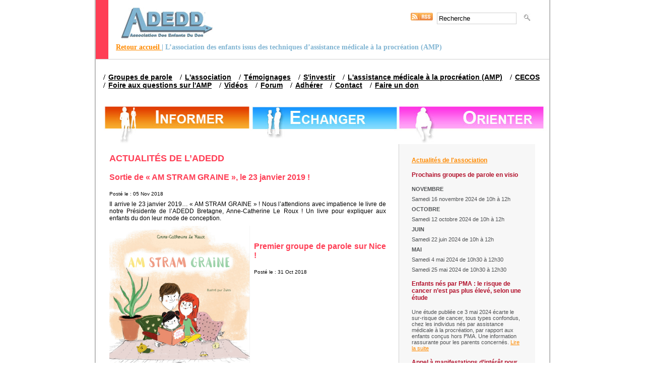

--- FILE ---
content_type: text/html; charset=UTF-8
request_url: http://www.adedd.fr/actualites/actualites-de-ladedd/page/2/
body_size: 10758
content:
<!DOCTYPE html PUBLIC "-//W3C//DTD XHTML 1.0 Transitional//EN" "http://www.w3.org/TR/xhtml1/DTD/xhtml1-transitional.dtd">
<html xmlns="http://www.w3.org/1999/xhtml" lang="fr-FR">

<head profile="http://gmpg.org/xfn/11">
<meta http-equiv="Content-Type" content="text/html; charset=UTF-8" />

<title>Actualités de l&rsquo;adedd | Association des enfants du don - Part 2</title>

<link rel="stylesheet" href="http://www.adedd.fr/wp-content/themes/adedd/style.css" type="text/css" media="screen" />
<link rel="pingback" href="http://www.adedd.fr/xmlrpc.php" />

 

<meta name='robots' content='max-image-preview:large' />

<!-- All in One SEO Pack 2.2.7.2 by Michael Torbert of Semper Fi Web Design[291,365] -->
<meta name="robots" content="noindex,follow" />
<link rel='prev' href='http://www.adedd.fr/actualites/actualites-de-ladedd/' />
<link rel='next' href='http://www.adedd.fr/actualites/actualites-de-ladedd/page/3/' />

<link rel="canonical" href="http://www.adedd.fr/actualites/actualites-de-ladedd/page/2/" />
<!-- /all in one seo pack -->
<link rel="alternate" type="application/rss+xml" title="Association des enfants du don &raquo; Flux de la catégorie Actualités de l&#039;adedd" href="http://www.adedd.fr/actualites/actualites-de-ladedd/feed/" />
<script type="text/javascript">
window._wpemojiSettings = {"baseUrl":"https:\/\/s.w.org\/images\/core\/emoji\/14.0.0\/72x72\/","ext":".png","svgUrl":"https:\/\/s.w.org\/images\/core\/emoji\/14.0.0\/svg\/","svgExt":".svg","source":{"concatemoji":"http:\/\/www.adedd.fr\/wp-includes\/js\/wp-emoji-release.min.js?ver=6.2.8"}};
/*! This file is auto-generated */
!function(e,a,t){var n,r,o,i=a.createElement("canvas"),p=i.getContext&&i.getContext("2d");function s(e,t){p.clearRect(0,0,i.width,i.height),p.fillText(e,0,0);e=i.toDataURL();return p.clearRect(0,0,i.width,i.height),p.fillText(t,0,0),e===i.toDataURL()}function c(e){var t=a.createElement("script");t.src=e,t.defer=t.type="text/javascript",a.getElementsByTagName("head")[0].appendChild(t)}for(o=Array("flag","emoji"),t.supports={everything:!0,everythingExceptFlag:!0},r=0;r<o.length;r++)t.supports[o[r]]=function(e){if(p&&p.fillText)switch(p.textBaseline="top",p.font="600 32px Arial",e){case"flag":return s("\ud83c\udff3\ufe0f\u200d\u26a7\ufe0f","\ud83c\udff3\ufe0f\u200b\u26a7\ufe0f")?!1:!s("\ud83c\uddfa\ud83c\uddf3","\ud83c\uddfa\u200b\ud83c\uddf3")&&!s("\ud83c\udff4\udb40\udc67\udb40\udc62\udb40\udc65\udb40\udc6e\udb40\udc67\udb40\udc7f","\ud83c\udff4\u200b\udb40\udc67\u200b\udb40\udc62\u200b\udb40\udc65\u200b\udb40\udc6e\u200b\udb40\udc67\u200b\udb40\udc7f");case"emoji":return!s("\ud83e\udef1\ud83c\udffb\u200d\ud83e\udef2\ud83c\udfff","\ud83e\udef1\ud83c\udffb\u200b\ud83e\udef2\ud83c\udfff")}return!1}(o[r]),t.supports.everything=t.supports.everything&&t.supports[o[r]],"flag"!==o[r]&&(t.supports.everythingExceptFlag=t.supports.everythingExceptFlag&&t.supports[o[r]]);t.supports.everythingExceptFlag=t.supports.everythingExceptFlag&&!t.supports.flag,t.DOMReady=!1,t.readyCallback=function(){t.DOMReady=!0},t.supports.everything||(n=function(){t.readyCallback()},a.addEventListener?(a.addEventListener("DOMContentLoaded",n,!1),e.addEventListener("load",n,!1)):(e.attachEvent("onload",n),a.attachEvent("onreadystatechange",function(){"complete"===a.readyState&&t.readyCallback()})),(e=t.source||{}).concatemoji?c(e.concatemoji):e.wpemoji&&e.twemoji&&(c(e.twemoji),c(e.wpemoji)))}(window,document,window._wpemojiSettings);
</script>
<style type="text/css">
img.wp-smiley,
img.emoji {
	display: inline !important;
	border: none !important;
	box-shadow: none !important;
	height: 1em !important;
	width: 1em !important;
	margin: 0 0.07em !important;
	vertical-align: -0.1em !important;
	background: none !important;
	padding: 0 !important;
}
</style>
	<link rel='stylesheet' id='wp-block-library-css' href='http://www.adedd.fr/wp-includes/css/dist/block-library/style.min.css?ver=6.2.8' type='text/css' media='all' />
<link rel='stylesheet' id='classic-theme-styles-css' href='http://www.adedd.fr/wp-includes/css/classic-themes.min.css?ver=6.2.8' type='text/css' media='all' />
<style id='global-styles-inline-css' type='text/css'>
body{--wp--preset--color--black: #000000;--wp--preset--color--cyan-bluish-gray: #abb8c3;--wp--preset--color--white: #ffffff;--wp--preset--color--pale-pink: #f78da7;--wp--preset--color--vivid-red: #cf2e2e;--wp--preset--color--luminous-vivid-orange: #ff6900;--wp--preset--color--luminous-vivid-amber: #fcb900;--wp--preset--color--light-green-cyan: #7bdcb5;--wp--preset--color--vivid-green-cyan: #00d084;--wp--preset--color--pale-cyan-blue: #8ed1fc;--wp--preset--color--vivid-cyan-blue: #0693e3;--wp--preset--color--vivid-purple: #9b51e0;--wp--preset--gradient--vivid-cyan-blue-to-vivid-purple: linear-gradient(135deg,rgba(6,147,227,1) 0%,rgb(155,81,224) 100%);--wp--preset--gradient--light-green-cyan-to-vivid-green-cyan: linear-gradient(135deg,rgb(122,220,180) 0%,rgb(0,208,130) 100%);--wp--preset--gradient--luminous-vivid-amber-to-luminous-vivid-orange: linear-gradient(135deg,rgba(252,185,0,1) 0%,rgba(255,105,0,1) 100%);--wp--preset--gradient--luminous-vivid-orange-to-vivid-red: linear-gradient(135deg,rgba(255,105,0,1) 0%,rgb(207,46,46) 100%);--wp--preset--gradient--very-light-gray-to-cyan-bluish-gray: linear-gradient(135deg,rgb(238,238,238) 0%,rgb(169,184,195) 100%);--wp--preset--gradient--cool-to-warm-spectrum: linear-gradient(135deg,rgb(74,234,220) 0%,rgb(151,120,209) 20%,rgb(207,42,186) 40%,rgb(238,44,130) 60%,rgb(251,105,98) 80%,rgb(254,248,76) 100%);--wp--preset--gradient--blush-light-purple: linear-gradient(135deg,rgb(255,206,236) 0%,rgb(152,150,240) 100%);--wp--preset--gradient--blush-bordeaux: linear-gradient(135deg,rgb(254,205,165) 0%,rgb(254,45,45) 50%,rgb(107,0,62) 100%);--wp--preset--gradient--luminous-dusk: linear-gradient(135deg,rgb(255,203,112) 0%,rgb(199,81,192) 50%,rgb(65,88,208) 100%);--wp--preset--gradient--pale-ocean: linear-gradient(135deg,rgb(255,245,203) 0%,rgb(182,227,212) 50%,rgb(51,167,181) 100%);--wp--preset--gradient--electric-grass: linear-gradient(135deg,rgb(202,248,128) 0%,rgb(113,206,126) 100%);--wp--preset--gradient--midnight: linear-gradient(135deg,rgb(2,3,129) 0%,rgb(40,116,252) 100%);--wp--preset--duotone--dark-grayscale: url('#wp-duotone-dark-grayscale');--wp--preset--duotone--grayscale: url('#wp-duotone-grayscale');--wp--preset--duotone--purple-yellow: url('#wp-duotone-purple-yellow');--wp--preset--duotone--blue-red: url('#wp-duotone-blue-red');--wp--preset--duotone--midnight: url('#wp-duotone-midnight');--wp--preset--duotone--magenta-yellow: url('#wp-duotone-magenta-yellow');--wp--preset--duotone--purple-green: url('#wp-duotone-purple-green');--wp--preset--duotone--blue-orange: url('#wp-duotone-blue-orange');--wp--preset--font-size--small: 13px;--wp--preset--font-size--medium: 20px;--wp--preset--font-size--large: 36px;--wp--preset--font-size--x-large: 42px;--wp--preset--spacing--20: 0.44rem;--wp--preset--spacing--30: 0.67rem;--wp--preset--spacing--40: 1rem;--wp--preset--spacing--50: 1.5rem;--wp--preset--spacing--60: 2.25rem;--wp--preset--spacing--70: 3.38rem;--wp--preset--spacing--80: 5.06rem;--wp--preset--shadow--natural: 6px 6px 9px rgba(0, 0, 0, 0.2);--wp--preset--shadow--deep: 12px 12px 50px rgba(0, 0, 0, 0.4);--wp--preset--shadow--sharp: 6px 6px 0px rgba(0, 0, 0, 0.2);--wp--preset--shadow--outlined: 6px 6px 0px -3px rgba(255, 255, 255, 1), 6px 6px rgba(0, 0, 0, 1);--wp--preset--shadow--crisp: 6px 6px 0px rgba(0, 0, 0, 1);}:where(.is-layout-flex){gap: 0.5em;}body .is-layout-flow > .alignleft{float: left;margin-inline-start: 0;margin-inline-end: 2em;}body .is-layout-flow > .alignright{float: right;margin-inline-start: 2em;margin-inline-end: 0;}body .is-layout-flow > .aligncenter{margin-left: auto !important;margin-right: auto !important;}body .is-layout-constrained > .alignleft{float: left;margin-inline-start: 0;margin-inline-end: 2em;}body .is-layout-constrained > .alignright{float: right;margin-inline-start: 2em;margin-inline-end: 0;}body .is-layout-constrained > .aligncenter{margin-left: auto !important;margin-right: auto !important;}body .is-layout-constrained > :where(:not(.alignleft):not(.alignright):not(.alignfull)){max-width: var(--wp--style--global--content-size);margin-left: auto !important;margin-right: auto !important;}body .is-layout-constrained > .alignwide{max-width: var(--wp--style--global--wide-size);}body .is-layout-flex{display: flex;}body .is-layout-flex{flex-wrap: wrap;align-items: center;}body .is-layout-flex > *{margin: 0;}:where(.wp-block-columns.is-layout-flex){gap: 2em;}.has-black-color{color: var(--wp--preset--color--black) !important;}.has-cyan-bluish-gray-color{color: var(--wp--preset--color--cyan-bluish-gray) !important;}.has-white-color{color: var(--wp--preset--color--white) !important;}.has-pale-pink-color{color: var(--wp--preset--color--pale-pink) !important;}.has-vivid-red-color{color: var(--wp--preset--color--vivid-red) !important;}.has-luminous-vivid-orange-color{color: var(--wp--preset--color--luminous-vivid-orange) !important;}.has-luminous-vivid-amber-color{color: var(--wp--preset--color--luminous-vivid-amber) !important;}.has-light-green-cyan-color{color: var(--wp--preset--color--light-green-cyan) !important;}.has-vivid-green-cyan-color{color: var(--wp--preset--color--vivid-green-cyan) !important;}.has-pale-cyan-blue-color{color: var(--wp--preset--color--pale-cyan-blue) !important;}.has-vivid-cyan-blue-color{color: var(--wp--preset--color--vivid-cyan-blue) !important;}.has-vivid-purple-color{color: var(--wp--preset--color--vivid-purple) !important;}.has-black-background-color{background-color: var(--wp--preset--color--black) !important;}.has-cyan-bluish-gray-background-color{background-color: var(--wp--preset--color--cyan-bluish-gray) !important;}.has-white-background-color{background-color: var(--wp--preset--color--white) !important;}.has-pale-pink-background-color{background-color: var(--wp--preset--color--pale-pink) !important;}.has-vivid-red-background-color{background-color: var(--wp--preset--color--vivid-red) !important;}.has-luminous-vivid-orange-background-color{background-color: var(--wp--preset--color--luminous-vivid-orange) !important;}.has-luminous-vivid-amber-background-color{background-color: var(--wp--preset--color--luminous-vivid-amber) !important;}.has-light-green-cyan-background-color{background-color: var(--wp--preset--color--light-green-cyan) !important;}.has-vivid-green-cyan-background-color{background-color: var(--wp--preset--color--vivid-green-cyan) !important;}.has-pale-cyan-blue-background-color{background-color: var(--wp--preset--color--pale-cyan-blue) !important;}.has-vivid-cyan-blue-background-color{background-color: var(--wp--preset--color--vivid-cyan-blue) !important;}.has-vivid-purple-background-color{background-color: var(--wp--preset--color--vivid-purple) !important;}.has-black-border-color{border-color: var(--wp--preset--color--black) !important;}.has-cyan-bluish-gray-border-color{border-color: var(--wp--preset--color--cyan-bluish-gray) !important;}.has-white-border-color{border-color: var(--wp--preset--color--white) !important;}.has-pale-pink-border-color{border-color: var(--wp--preset--color--pale-pink) !important;}.has-vivid-red-border-color{border-color: var(--wp--preset--color--vivid-red) !important;}.has-luminous-vivid-orange-border-color{border-color: var(--wp--preset--color--luminous-vivid-orange) !important;}.has-luminous-vivid-amber-border-color{border-color: var(--wp--preset--color--luminous-vivid-amber) !important;}.has-light-green-cyan-border-color{border-color: var(--wp--preset--color--light-green-cyan) !important;}.has-vivid-green-cyan-border-color{border-color: var(--wp--preset--color--vivid-green-cyan) !important;}.has-pale-cyan-blue-border-color{border-color: var(--wp--preset--color--pale-cyan-blue) !important;}.has-vivid-cyan-blue-border-color{border-color: var(--wp--preset--color--vivid-cyan-blue) !important;}.has-vivid-purple-border-color{border-color: var(--wp--preset--color--vivid-purple) !important;}.has-vivid-cyan-blue-to-vivid-purple-gradient-background{background: var(--wp--preset--gradient--vivid-cyan-blue-to-vivid-purple) !important;}.has-light-green-cyan-to-vivid-green-cyan-gradient-background{background: var(--wp--preset--gradient--light-green-cyan-to-vivid-green-cyan) !important;}.has-luminous-vivid-amber-to-luminous-vivid-orange-gradient-background{background: var(--wp--preset--gradient--luminous-vivid-amber-to-luminous-vivid-orange) !important;}.has-luminous-vivid-orange-to-vivid-red-gradient-background{background: var(--wp--preset--gradient--luminous-vivid-orange-to-vivid-red) !important;}.has-very-light-gray-to-cyan-bluish-gray-gradient-background{background: var(--wp--preset--gradient--very-light-gray-to-cyan-bluish-gray) !important;}.has-cool-to-warm-spectrum-gradient-background{background: var(--wp--preset--gradient--cool-to-warm-spectrum) !important;}.has-blush-light-purple-gradient-background{background: var(--wp--preset--gradient--blush-light-purple) !important;}.has-blush-bordeaux-gradient-background{background: var(--wp--preset--gradient--blush-bordeaux) !important;}.has-luminous-dusk-gradient-background{background: var(--wp--preset--gradient--luminous-dusk) !important;}.has-pale-ocean-gradient-background{background: var(--wp--preset--gradient--pale-ocean) !important;}.has-electric-grass-gradient-background{background: var(--wp--preset--gradient--electric-grass) !important;}.has-midnight-gradient-background{background: var(--wp--preset--gradient--midnight) !important;}.has-small-font-size{font-size: var(--wp--preset--font-size--small) !important;}.has-medium-font-size{font-size: var(--wp--preset--font-size--medium) !important;}.has-large-font-size{font-size: var(--wp--preset--font-size--large) !important;}.has-x-large-font-size{font-size: var(--wp--preset--font-size--x-large) !important;}
.wp-block-navigation a:where(:not(.wp-element-button)){color: inherit;}
:where(.wp-block-columns.is-layout-flex){gap: 2em;}
.wp-block-pullquote{font-size: 1.5em;line-height: 1.6;}
</style>
<link rel='stylesheet' id='contact-form-7-css' href='http://www.adedd.fr/wp-content/plugins/contact-form-7/includes/css/styles.css?ver=4.3' type='text/css' media='all' />
<script type='text/javascript' src='http://www.adedd.fr/wp-includes/js/jquery/jquery.min.js?ver=3.6.4' id='jquery-core-js'></script>
<script type='text/javascript' src='http://www.adedd.fr/wp-includes/js/jquery/jquery-migrate.min.js?ver=3.4.0' id='jquery-migrate-js'></script>
<link rel="https://api.w.org/" href="http://www.adedd.fr/wp-json/" /><link rel="alternate" type="application/json" href="http://www.adedd.fr/wp-json/wp/v2/categories/1" /><link rel="EditURI" type="application/rsd+xml" title="RSD" href="http://www.adedd.fr/xmlrpc.php?rsd" />
<link rel="wlwmanifest" type="application/wlwmanifest+xml" href="http://www.adedd.fr/wp-includes/wlwmanifest.xml" />
<meta name="generator" content="WordPress 6.2.8" />
<!--<script type="text/javascript" src="http://www.adedd.fr/wp-content/themes/adedd/jq.js"></script>-->
<meta name="google-site-verification" content="AV8sKmlwGP4vLXmGhlT_IRzpKkGKdatsU9F6jC0UkOA" />
<meta name="google-site-verification" content="5jKf7NMQcekuv3cfQqIhLLrVI58BKxZMPE2Uc2OirII" />

</head>
<body class="archive paged category category-actualites-de-ladedd category-1 paged-2 category-paged-2">
<div id="site">
<div id="recherche">
<a href="http://www.adedd.fr/feed/"><img src="http://www.adedd.fr/wp-content/themes/adedd/images/iconrss.gif" class="alignleft"></a>
    <form method="get" id="searchform" action="http://www.adedd.fr/">
    <div><input type="text" value="Recherche" name="s" id="s" />
    <input type="image" id="searchsubmit" src="http://www.adedd.fr/wp-content/themes/adedd/images/btn_recherche.jpg" />
    </div>
    </form>
</div>
<div id="logo">
    <a href="http://www.adedd.fr" title="L’association des enfants issus des techniques d’assistance médicale à la procréation (AMP)">
        <img src="http://www.adedd.fr/wp-content/themes/adedd/images/logo-adedd.jpg" alt="L’association des enfants issus des techniques d’assistance médicale à la procréation (AMP)">
    </a>
<div id="description">
<a href="http://www.adedd.fr" title="L’association des enfants issus des techniques d’assistance médicale à la procréation (AMP)">Retour accueil </a>|
L’association des enfants issus des techniques d’assistance médicale à la procréation (AMP)</div>
</div>

<div id="menu">

<ul id="menuHaut">
	<li><a href='http://www.adedd.fr/agenda/' title="Groupes de parole" >Groupes de parole</a></li><li><a href='http://www.adedd.fr/lassociation-des-enfants-du-don/' title="L'association" >L'association</a><ul class="sous_menu"><li><a href="http://www.adedd.fr/actualites/actualites-de-ladedd/" title=''>Actualit&eacute;s</a></li><li><a href="http://www.adedd.fr/lassociation-des-enfants-du-don/groupes-de-parole/" title="Groupes de parole">Groupes de parole</a></li><li><a href="http://www.adedd.fr/lassociation-des-enfants-du-don/partenaires/" title="Partenaires">Partenaires</a></li><li><a href="http://www.adedd.fr/lassociation-des-enfants-du-don/charte-de-conduite/" title="Charte de conduite">Charte de conduite</a></li><li><a href="http://www.adedd.fr/lassociation-des-enfants-du-don/la-federation/" title="La fédération">La fédération</a></li><li><a href="http://www.adedd.fr/lassociation-des-enfants-du-don/publications/" title="Publications">Publications</a></li><li><a href="http://www.adedd.fr/lassociation-des-enfants-du-don/liens/" title="Liens utiles">Liens utiles</a></li></ul></li><li><a href='http://www.adedd.fr/temoignages/' title="Témoignages" >Témoignages</a><ul class="sous_menu"><li><a href="http://www.adedd.fr/temoignages/temoignages-des-parents/" title="Témoignages des parents">Témoignages des parents</a></li><li><a href="http://www.adedd.fr/temoignages/temoignages-des-enfants/" title="Témoignages des enfants">Témoignages des enfants</a></li><li><a href="http://www.adedd.fr/temoignages/temoignages-des-couples-en-parcours-de-don/" title="Témoignages des couples en parcours de don">Témoignages des couples en parcours de don</a></li></ul></li><li><a href='http://www.adedd.fr/sinvestir/' title="S'investir" >S'investir</a><ul class="sous_menu"><li><a href="http://www.adedd.fr/sinvestir/nos-missions-en-cours-et-futures/" title="Nos missions en cours et futures">Nos missions en cours et futures</a></li></ul></li><li><a href='http://www.adedd.fr/lassistance-medicale-a-la-procreation-amp/' title="L'assistance médicale à la procréation (AMP)" >L'assistance médicale à la procréation (AMP)</a><ul class="sous_menu"><li><a href="http://www.adedd.fr/lassistance-medicale-a-la-procreation-amp/les-lois-de-bioethique/" title="Les lois de bioéthique">Les lois de bioéthique</a></li><li><a href="http://www.adedd.fr/lassistance-medicale-a-la-procreation-amp/le-dons-de-gametes/" title="Le don de gamètes">Le don de gamètes</a></li><li><a href="http://www.adedd.fr/lassistance-medicale-a-la-procreation-amp/laccueil-dembryons/" title="L'accueil d'embryons">L'accueil d'embryons</a></li></ul></li><li><a href='http://www.adedd.fr/cecos/' title="CECOS" >CECOS</a></li><li><a href='http://www.adedd.fr/foire-aux-questions/' title="Foire aux questions sur l'AMP" >Foire aux questions sur l'AMP</a><ul class="sous_menu"><li><a href="http://www.adedd.fr/foire-aux-questions/les-questions-des-enfants-issus-du-don/" title="Les questions des enfants issus du don">Les questions des enfants issus du don</a></li><li><a href="http://www.adedd.fr/foire-aux-questions/les-questions-des-parents-denfant-issu-dun-don/" title="Les questions des parents d'enfant issu d'un don">Les questions des parents d'enfant issu d'un don</a></li><li><a href="http://www.adedd.fr/foire-aux-questions/acces-aux-origines-et-anonymat/" title="Accès aux origines et anonymat">Accès aux origines et anonymat</a></li></ul></li><li><a href='http://www.adedd.fr/videos/' title="Vidéos" >Vidéos</a><ul class="sous_menu"><li><a href="http://www.adedd.fr/videos/techniques-de-lamp/" title="Techniques de l'AMP">Techniques de l'AMP</a></li><li><a href="http://www.adedd.fr/videos/questions-sur-lamp/" title="Questions sur l'AMP">Questions sur l'AMP</a></li></ul></li><li><a href='http://www.adedd.fr/forum-2/' title="Forum" >Forum</a></li><li><a href='http://www.adedd.fr/adherer-a-ladedd/' title="Adhérer" >Adhérer</a><ul class="sous_menu"><li><a href="http://www.adedd.fr/adherer-a-ladedd/pourquoi-adherer/" title="Pourquoi adhérer ?">Pourquoi adhérer ?</a></li><li><a href="http://www.adedd.fr/adherer-a-ladedd/adedd-bretagne/" title="Bulletin d'adhésion">Bulletin d'adhésion</a></li></ul></li><li><a href='http://www.adedd.fr/contact/' title="Contact" >Contact</a><ul class="sous_menu"><li><a href="http://www.adedd.fr/contact/journalistes/" title="Journalistes">Journalistes</a></li></ul></li><li><a href='http://www.adedd.fr/faire-un-don/' title="Faire un don" >Faire un don</a></li></ul>
</div>
<div id="bandeauHaut">
<div>
<a href="http://www.adedd.fr/nos-actions-2/informer/">
<img src="http://www.adedd.fr/wp-content/themes/adedd/images/bandeau-informer.jpg" class="inactif"/>
<img src="http://www.adedd.fr/wp-content/themes/adedd/images/bandeau-informer-actif.jpg" class="actif"/>
</a>
</div>
<div>
<a href="http://www.adedd.fr/nos-actions-2/echanger/">
<img src="http://www.adedd.fr/wp-content/themes/adedd/images/bandeau-echanger.jpg" class="inactif"/>
<img src="http://www.adedd.fr/wp-content/themes/adedd/images/bandeau-echanger-actif.jpg" class="actif"/>
</a>
</div>
<div>
<a href="http://www.adedd.fr/nos-actions-2/orienter/">
<img src="http://www.adedd.fr/wp-content/themes/adedd/images/bandeau-orienter.jpg" class="inactif"/>
<img src="http://www.adedd.fr/wp-content/themes/adedd/images/bandeau-orienter-actif.jpg" class="actif" />
</a>
</div>
</div>
<script type="text/javascript">
$('document').ready(function(){
	$('#bandeauHaut div').mouseenter(function(r){
		$(this).find('.actif').show();
		$(this).find('.inactif').hide();
	}).mouseleave(function(r){
		$(this).find('.inactif').show();
		$(this).find('.actif').hide();
	})
})
</script>
<div class="clr"></div>
<div id="contenu">

<div id="article">
<h1>Actualités de l&rsquo;adedd</h1>  
		         <h2><a href="http://www.adedd.fr/2018/11/sortie-du-livre-amstramgraine/">
        Sortie de « AM STRAM GRAINE », le 23 janvier 2019 !</a></h2>
        <div class="date">Post&eacute; le : 05 Nov 2018</div>
        <div class="clr"></div>
        <div class="resume">
        <p>Il arrive le 23 janvier 2019&#8230; « AM STRAM GRAINE » ! Nous l&rsquo;attendions avec impatience le livre de notre Présidente de l&rsquo;ADEDD Bretagne, Anne-Catherine Le Roux ! Un livre pour expliquer aux enfants du don leur mode de conception.</p>
<p><a href="http://www.adedd.fr/wp-content/uploads/2018/11/Livre-AMSTRAMGRAINE.png"><img decoding="async" class="size-medium wp-image-12810 alignleft" src="http://www.adedd.fr/wp-content/uploads/2018/11/Livre-AMSTRAMGRAINE-279x300.png" alt="Livre AMSTRAMGRAINE" width="279" height="300" srcset="http://www.adedd.fr/wp-content/uploads/2018/11/Livre-AMSTRAMGRAINE-279x300.png 279w, http://www.adedd.fr/wp-content/uploads/2018/11/Livre-AMSTRAMGRAINE.png 453w" sizes="(max-width: 279px) 100vw, 279px" /></a><a href="http://www.adedd.fr/wp-content/uploads/2018/11/Livre-AMSTRAMGRAINE.png"><br />
</a></p>
        </div>
                 <h2><a href="http://www.adedd.fr/2018/10/premier-groupe-de-parole-sur-nice/">
        Premier groupe de parole sur Nice !</a></h2>
        <div class="date">Post&eacute; le : 31 Oct 2018</div>
        <div class="clr"></div>
        <div class="resume">
        <p>Après Bordeaux, un nouveau groupe de parole se met en place sur Nice ! La date de la première rencontre est fixée au 8 décembre 2018, de 14h à 17h à la Villa La Luna, Promenade des anglais. Pour davantage d&rsquo;information, consultez notre <a href="http://www.adedd.fr/agenda/" target="_blank">agenda</a>.</p>
        </div>
                 <h2><a href="http://www.adedd.fr/2018/10/position-commune-aux-adedd/">
        Position commune aux ADEDD</a></h2>
        <div class="date">Post&eacute; le : </div>
        <div class="clr"></div>
        <div class="resume">
        <p>En vue de la révision des lois de bioéthique 2018-2019, les ADEDD ont adopté une Position commune permettant de rendre compte de la diversité des points de vue en ce qui concerne notamment la question de l&rsquo;anonymat des donneurs de gamètes et d&#8217;embryons. Télécharger la <a href="http://www.adedd.fr/wp-content/uploads/2018/03/Position-Commune-ADEDD_4-mars-2018.pdf" target="_blank">Position commune</a>.</p>
        </div>
                 <h2><a href="http://www.adedd.fr/2018/10/agence-de-la-biomedecine-rapport-medical-et-scientifique-2017/">
        Agence de la biomédecine : rapport médical et scientifique 2017</a></h2>
        <div class="date">Post&eacute; le : </div>
        <div class="clr"></div>
        <div class="resume">
        <p><strong>Le nouveau <a href="https://www.agence-biomedecine.fr/annexes/bilan2017/accueil.htm" target="_blank">rapport médical et scientifique</a> de l’Agence de la biomédecine</strong>, très attendu par de nombreux partenaires pour ses séries de données chiffrées consolidées, vient d’être publié.</p>
        </div>
                 <h2><a href="http://www.adedd.fr/2018/10/lavis-129-contribution-du-ccne-a-la-revision-de-la-loi-de-bioethique-est-en-ligne/">
        L&rsquo;avis 129 contribution du CCNE à la révision de la loi de bioéthique est en ligne</a></h2>
        <div class="date">Post&eacute; le : </div>
        <div class="clr"></div>
        <div class="resume">
        <p>Après les Etats généraux de la bioéthique qui ont donné lieu, en juin dernier,  à un rapport de synthèse rapportant de manière objective les différentes contributions, le Comité consultatif national d’éthique (CCNE) a souhaité émettre son propre avis sur les 9 thèmes abordés. A travers son avis 129, le  CCNE souhaite contribuer à la révision de la loi de bioéthique qui s’annonce en émettant des propositions. Cet avis s’adresse aux différents  acteurs publics qui vont construire, proposer puis voter la nouvelle loi de bioéthique, ainsi qu’à la société civile qui s’est fortement mobilisée pendant les Etats généraux. Il a été rendu public le 25 septembre, est disponible en ligne :</p>
<p><a href="http://www.ccne-ethique.fr/sites/default/files/avis_129_vf.pdf" target="_blank">Avis 129 « Contribution du Comité consultatif national d’éthique à la révision de la loi de bioéthique 2018-2019 »</a></p>
        </div>
        <br/><br/>
<div>
	<div class="alignleft"><h3><a href="http://www.adedd.fr/actualites/actualites-de-ladedd/page/3/" ><< Articles moins récents</a></h3></div>
	<div class="alignright"><h3><a href="http://www.adedd.fr/actualites/actualites-de-ladedd/" >Articles plus récents >></a></h3></div>
</div>

</div>
<div id="sidebar" class="col33 rose">
	<div class="intCol">
          <h3><a href="http://www.adedd.fr/actualites/actualites-de-ladedd/">Actualit&eacute;s de l'association</a></h3>
		            <h2><a href="http://www.adedd.fr/2024/05/prochains-groupes-de-parole-en-visio/">
            Prochains groupes de parole en visio</a></h2>
            <div class="resume">
            
<p><strong>NOVEMBRE</strong></p>



<p>Samedi 16 novembre 2024 de 10h à 12h</p>



<p><strong>OCTOBRE</strong></p>



<p>Samedi 12 octobre 2024 de 10h à 12h</p>



<p><strong>JUIN</strong></p>



<p>Samedi 22 juin 2024 de 10h à 12h</p>



<p><strong>MAI</strong></p>



<p>Samedi 4 mai 2024 de 10h30 à 12h30</p>



<p>Samedi 25 mai 2024 de 10h30 à 12h30</p>



<p></p>
            </div>
                        <h2><a href="http://www.adedd.fr/2024/05/premier-groupe-de-parole-en-visio/">
            Enfants nés par PMA : le risque de cancer n&rsquo;est pas plus élevé, selon une étude</a></h2>
            <div class="resume">
            
<p>Une étude publiée ce 3 mai 2024 écarte le sur-risque de cancer, tous types confondus, chez les individus nés par assistance médicale à la procréation, par rapport aux enfants conçus hors PMA. Une information rassurante pour les parents concernés. <a href="https://www.parents.fr/actualites/enfant/enfants-nes-par-pma-le-surrisque-de-cancer-ecarte-selon-une-etude-1088624" target="_blank" rel="noreferrer noopener">Lire la suite</a></p>
            </div>
                        <h2><a href="http://www.adedd.fr/2023/03/appel-a-manifestations-dinteret-pour-un-appui-a-linformation-et-a-laccompagnement-psychologique-dans-le-cadre-de-lacces-aux-origines/">
            Appel à manifestations d’intérêt pour un « Appui à l’information et à l’accompagnement psychologique dans le cadre de l’accès aux origines »</a></h2>
            <div class="resume">
            <p>La dernière révision de la loi bioéthique d&rsquo;août 2021 permet, depuis le 1<sup>er</sup> septembre 2022, aux personnes conçues par don de gamètes de demander à connaître l&rsquo;identité du donneur, à condition d&rsquo;avoir atteint la majorité.</p>
<p>Cette demande, pour les personnes conçues par don actuellement majeures, dans la mesure où leur donneur a nécessairement donné sous le régime de l&rsquo;anonymat, est susceptible d&rsquo;avoir une issue favorable ou non selon la décision du donneur.</p>
<p>Il est important de préciser que seuls les enfants conçus par don à compter du 1<sup>er</sup> septembre 2022 sont assurés d&rsquo;avoir accès à cette information.</p>
<p>Afin de traiter ces demandes, une Commission d&rsquo;accès des personnes nées d&rsquo;une assistance médicale à la procréation aux données des tiers donneurs (CAPADD) a été créée.</p>
<p><a href="http://www.adedd.fr/wp-content/uploads/2023/03/CAPADD_Appel-à-manifestations-d’intérêt_Contribution-de-lADEDD_Mars-2023.pdf">CAPADD_Appel à manifestations d’intérêt_Contribution de l&rsquo;ADEDD_Mars 2023</a></p>
            </div>
                        <h2><a href="http://www.adedd.fr/2023/03/les-enfants-nes-dune-pma-avant-la-loi-de-bioethique-pourront-ils-acceder-a-leurs-origines/">
            Les enfants nés d&rsquo;une PMA avant la loi de bioéthique pourront-ils accéder à leurs origines ?</a></h2>
            <div class="resume">
            <p><span style="font-family: 'Arial',sans-serif; color: #3a3a3a;">Les <strong style="box-sizing: inherit;"><span style="font-family: 'Arial',sans-serif;">enfants nés d&rsquo;une</span></strong> <strong style="box-sizing: inherit;"><span style="font-family: 'Arial',sans-serif;">procréation médicalement assistée</span></strong> <strong style="box-sizing: inherit;"><span style="font-family: 'Arial',sans-serif;">(PMA)</span></strong> <strong style="box-sizing: inherit;"><span style="font-family: 'Arial',sans-serif;">avant le 1</span></strong></span><strong><sup style="box-sizing: inherit;"><span style="font-size: 10.0pt; font-family: 'Arial',sans-serif; color: #3a3a3a;">er</span></sup></strong><strong><span style="font-family: 'Arial',sans-serif; color: #3a3a3a;"> septembre 2022</span></strong><span style="font-family: 'Arial',sans-serif; color: #3a3a3a;"> pourront <strong style="box-sizing: inherit;"><span style="font-family: 'Arial',sans-serif;">faire une demande</span></strong> auprès de la <a style="box-sizing: inherit; --hover-tint: var(--idle); --active-tint: var(--active); color: inherit; outline-color: #0a76f6; outline-offset: 2px; outline-width: 2px; cursor: pointer; background-image: var(--underline-img),var(--underline-img); background-position: var(--underline-x) 100%,var(--underline-x) calc(100% - 0.0625em); background-repeat: no-repeat; background-size: var(--underline-hover-width) 0.125em,var(--underline-idle-width) 0.0625em; transition: background-size 0s ease 0s;" title="Accès aux données pour les personnes nées d’assistance médicale à la procréation avec tiers donneurs - Site du ministère de la santé - Nouvelle fenêtre" href="https://solidarites-sante.gouv.fr/grands-dossiers/bioethique/acces-aux-donnees-pour-les-personnes-nees-d-amp" target="_blank"><span style="text-decoration: none; text-underline: none;">Commission d’accès aux données non identifiantes et à l’identité du tiers donneur</span></a><strong style="box-sizing: inherit;"><span style="font-family: 'Arial',sans-serif;"> </span></strong>qui prendra contact avec le donneur. Il sera libre de donner son accord pour transmettre son identité.</span></p>
<p><span style="font-family: 'Arial',sans-serif; color: #3a3a3a;">Avant la loi bioéthique, <strong style="box-sizing: inherit;"><span style="font-family: 'Arial',sans-serif;">tout don d&rsquo;ovocytes et de spermatozoïdes était strictement gratuit et anonyme </span></strong>pendant toute la vie des donneurs (<a style="box-sizing: inherit; --hover-tint: var(--idle); --active-tint: var(--active); color: inherit; outline-color: #0a76f6; outline-offset: 2px; outline-width: 2px; cursor: pointer; background-image: var(--underline-img),var(--underline-img); background-position: var(--underline-x) 100%,var(--underline-x) calc(100% - 0.0625em); background-repeat: no-repeat; background-size: var(--underline-hover-width) 0.125em,var(--underline-idle-width) 0.0625em; transition: background-size 0s ease 0s;" title="Loi no 94-654 du 29 juillet 1994 relative au don et à l'utilisation des éléments et produits du corps humain, à l'assistance médicale à la procréation et au diagnostic prénatal - Site de Légifrance - Nouvelle fenêtre" href="https://www.legifrance.gouv.fr/affichTexte.do?cidTexte=JORFTEXT000000549618&amp;categorieLien=id" target="_blank"><span style="text-decoration: none; text-underline: none;">loi de 1994</span></a>). Les enfants nés d&rsquo;une PMA ne pouvaient pas accéder à l’identité du donneur, sauf en cas de « nécessité thérapeutique ».</span></p>
<p><span style="font-family: 'Arial',sans-serif; color: #3a3a3a;">Les donneurs non soumis aux dispositions de la loi bioéthique au moment de leur don pourront également se manifester spontanément à la commission pour consentir à la communication de leur identité aux enfants nés de leur don qui en feraient la demande.</span></p>
<p>Source : <a href="https://www.vie-publique.fr/questions-reponses/271170-dix-questions-sur-lacces-aux-origines-personnelles-et-le-cnaop" target="_blank">vie-publique.fr</a></p>
            </div>
                        <h2><a href="http://www.adedd.fr/2023/03/acces-aux-origines-personnelles-pour-les-enfants-du-don/">
            Accès aux origines personnelles pour les enfants du don</a></h2>
            <div class="resume">
            <p>La <a href="https://www.vie-publique.fr/loi/268659-loi-2-aout-2021-bioethique-pma">loi bioéthique du 2 août 2021</a> permet à un enfant né d&rsquo;un don de gamètes ou d’embryons de <a href="https://www.service-public.fr/particuliers/actualites/A15914">connaître ses origines une fois majeur</a>. À compter du <strong>1</strong><strong><sup>er</sup></strong><strong> septembre 2022</strong>, date d&rsquo;entrée en vigueur de ces nouvelles dispositions, tout donneur (d&rsquo;ovocytes, de spermatozoïdes ou d&#8217;embryons) devra préalablement accepter que certaines informations personnelles soient conservées par l’Agence de la biomédecine :</p>
<ul>
<li><strong>identité du donneur </strong>(nom, prénom, date de naissance) ;</li>
<li><strong>données non identifiantes </strong>(âge et état général au moment du don, situation familiale et professionnelle, caractéristiques physiques, pays de naissance, motivations du don).</li>
</ul>
<p>Ces <strong>informations </strong>pourront être <strong>révélées à l&rsquo;enfant qui naîtra de ce don à sa majorité</strong>, s&rsquo;il en fait la demande.</p>
<p>Même si l&rsquo;identité du donneur est dévoilée, <strong>aucune filiation légale ne pourra être établie</strong> entre le donneur et l&rsquo;enfant né du don. Les parents de l&rsquo;enfant demeurent « la femme ou le couple qui l’a désiré, qui ont réalisé la démarche d’assistance médicale à la procréation et qui l’ont vu naître », selon l&rsquo;<a href="https://www.agence-biomedecine.fr/IMG/pdf/guide_patients_acce_s_aux_origines_011221.pdf">Agence de la biomédecine</a>. De son côté, le donneur ne pourra pas être informé de l&rsquo;identité de l&rsquo;enfant.</p>
<p>Source : <a href="https://www.vie-publique.fr/questions-reponses/271170-dix-questions-sur-lacces-aux-origines-personnelles-et-le-cnaop" target="_blank">vie-publique.fr</a></p>
            </div>
                        
         <div class="clr"></div><h3>Mots-cl&eacute;s :</h3>
             <div id="tags"><a href="http://www.adedd.fr/tag/accompagnement/" class="tag-cloud-link tag-link-62 tag-link-position-1" style="font-size: 8pt;" aria-label="accompagnement (1 élément)">accompagnement</a>
<a href="http://www.adedd.fr/tag/accompagner/" class="tag-cloud-link tag-link-70 tag-link-position-2" style="font-size: 8pt;" aria-label="accompagner (1 élément)">accompagner</a>
<a href="http://www.adedd.fr/tag/adedd/" class="tag-cloud-link tag-link-3 tag-link-position-3" style="font-size: 20pt;" aria-label="adedd (7 éléments)">adedd</a>
<a href="http://www.adedd.fr/tag/amp/" class="tag-cloud-link tag-link-18 tag-link-position-4" style="font-size: 22pt;" aria-label="AMP (9 éléments)">AMP</a>
<a href="http://www.adedd.fr/tag/annonce-mode-de-conception/" class="tag-cloud-link tag-link-10 tag-link-position-5" style="font-size: 17.6pt;" aria-label="annonce mode de conception (5 éléments)">annonce mode de conception</a>
<a href="http://www.adedd.fr/tag/anonymat/" class="tag-cloud-link tag-link-11 tag-link-position-6" style="font-size: 14pt;" aria-label="anonymat (3 éléments)">anonymat</a>
<a href="http://www.adedd.fr/tag/assistance-medicale-a-la-procreation/" class="tag-cloud-link tag-link-57 tag-link-position-7" style="font-size: 17.6pt;" aria-label="assistance médicale à la procréation (5 éléments)">assistance médicale à la procréation</a>
<a href="http://www.adedd.fr/tag/association-des-enfants-du-don/" class="tag-cloud-link tag-link-53 tag-link-position-8" style="font-size: 20pt;" aria-label="association des enfants du don (7 éléments)">association des enfants du don</a>
<a href="http://www.adedd.fr/tag/bioethique/" class="tag-cloud-link tag-link-26 tag-link-position-9" style="font-size: 14pt;" aria-label="bioéthique (3 éléments)">bioéthique</a>
<a href="http://www.adedd.fr/tag/conception/" class="tag-cloud-link tag-link-37 tag-link-position-10" style="font-size: 14pt;" aria-label="conception (3 éléments)">conception</a>
<a href="http://www.adedd.fr/tag/couple/" class="tag-cloud-link tag-link-16 tag-link-position-11" style="font-size: 17.6pt;" aria-label="couple (5 éléments)">couple</a>
<a href="http://www.adedd.fr/tag/cryoconservation/" class="tag-cloud-link tag-link-44 tag-link-position-12" style="font-size: 8pt;" aria-label="cryoconservation (1 élément)">cryoconservation</a>
<a href="http://www.adedd.fr/tag/deuil/" class="tag-cloud-link tag-link-74 tag-link-position-13" style="font-size: 8pt;" aria-label="deuil (1 élément)">deuil</a>
<a href="http://www.adedd.fr/tag/don/" class="tag-cloud-link tag-link-34 tag-link-position-14" style="font-size: 19pt;" aria-label="don (6 éléments)">don</a>
<a href="http://www.adedd.fr/tag/don-dovocyte/" class="tag-cloud-link tag-link-77 tag-link-position-15" style="font-size: 8pt;" aria-label="don d&#039;ovocyte (1 élément)">don d&#039;ovocyte</a>
<a href="http://www.adedd.fr/tag/don-de-gametes/" class="tag-cloud-link tag-link-59 tag-link-position-16" style="font-size: 8pt;" aria-label="don de gamètes (1 élément)">don de gamètes</a>
<a href="http://www.adedd.fr/tag/don-de-sperme/" class="tag-cloud-link tag-link-29 tag-link-position-17" style="font-size: 11.6pt;" aria-label="don de sperme (2 éléments)">don de sperme</a>
<a href="http://www.adedd.fr/tag/donner-et-apres/" class="tag-cloud-link tag-link-58 tag-link-position-18" style="font-size: 11.6pt;" aria-label="donner et après (2 éléments)">donner et après</a>
<a href="http://www.adedd.fr/tag/donneur/" class="tag-cloud-link tag-link-19 tag-link-position-19" style="font-size: 16pt;" aria-label="donneur (4 éléments)">donneur</a>
<a href="http://www.adedd.fr/tag/debat-public/" class="tag-cloud-link tag-link-61 tag-link-position-20" style="font-size: 8pt;" aria-label="débat public (1 élément)">débat public</a>
<a href="http://www.adedd.fr/tag/enfant/" class="tag-cloud-link tag-link-15 tag-link-position-21" style="font-size: 17.6pt;" aria-label="enfant (5 éléments)">enfant</a>
<a href="http://www.adedd.fr/tag/enfants-du-don/" class="tag-cloud-link tag-link-56 tag-link-position-22" style="font-size: 17.6pt;" aria-label="enfants du don (5 éléments)">enfants du don</a>
<a href="http://www.adedd.fr/tag/forum/" class="tag-cloud-link tag-link-76 tag-link-position-23" style="font-size: 8pt;" aria-label="forum (1 élément)">forum</a>
<a href="http://www.adedd.fr/tag/gestation-pour-autrui/" class="tag-cloud-link tag-link-75 tag-link-position-24" style="font-size: 8pt;" aria-label="gestation pour autrui (1 élément)">gestation pour autrui</a>
<a href="http://www.adedd.fr/tag/histoire-de-la-conception/" class="tag-cloud-link tag-link-65 tag-link-position-25" style="font-size: 8pt;" aria-label="histoire de la conception (1 élément)">histoire de la conception</a>
<a href="http://www.adedd.fr/tag/homoparentale/" class="tag-cloud-link tag-link-68 tag-link-position-26" style="font-size: 8pt;" aria-label="homoparentale (1 élément)">homoparentale</a>
<a href="http://www.adedd.fr/tag/iad/" class="tag-cloud-link tag-link-22 tag-link-position-27" style="font-size: 11.6pt;" aria-label="IAD (2 éléments)">IAD</a>
<a href="http://www.adedd.fr/tag/infertilite/" class="tag-cloud-link tag-link-64 tag-link-position-28" style="font-size: 11.6pt;" aria-label="infertilité (2 éléments)">infertilité</a>
<a href="http://www.adedd.fr/tag/loi/" class="tag-cloud-link tag-link-25 tag-link-position-29" style="font-size: 11.6pt;" aria-label="loi (2 éléments)">loi</a>
<a href="http://www.adedd.fr/tag/lois-de-bioethiques/" class="tag-cloud-link tag-link-71 tag-link-position-30" style="font-size: 8pt;" aria-label="lois de bioéthiques (1 élément)">lois de bioéthiques</a>
<a href="http://www.adedd.fr/tag/mariage/" class="tag-cloud-link tag-link-67 tag-link-position-31" style="font-size: 8pt;" aria-label="mariage (1 élément)">mariage</a>
<a href="http://www.adedd.fr/tag/medias/" class="tag-cloud-link tag-link-63 tag-link-position-32" style="font-size: 8pt;" aria-label="médias (1 élément)">médias</a>
<a href="http://www.adedd.fr/tag/medical/" class="tag-cloud-link tag-link-78 tag-link-position-33" style="font-size: 8pt;" aria-label="médical (1 élément)">médical</a>
<a href="http://www.adedd.fr/tag/meme-sexe/" class="tag-cloud-link tag-link-69 tag-link-position-34" style="font-size: 8pt;" aria-label="même sexe (1 élément)">même sexe</a>
<a href="http://www.adedd.fr/tag/orientation-sexuelle/" class="tag-cloud-link tag-link-72 tag-link-position-35" style="font-size: 8pt;" aria-label="orientation sexuelle (1 élément)">orientation sexuelle</a>
<a href="http://www.adedd.fr/tag/ovocyte/" class="tag-cloud-link tag-link-73 tag-link-position-36" style="font-size: 8pt;" aria-label="ovocyte (1 élément)">ovocyte</a>
<a href="http://www.adedd.fr/tag/parents/" class="tag-cloud-link tag-link-31 tag-link-position-37" style="font-size: 16pt;" aria-label="parents (4 éléments)">parents</a>
<a href="http://www.adedd.fr/tag/question/" class="tag-cloud-link tag-link-23 tag-link-position-38" style="font-size: 11.6pt;" aria-label="question (2 éléments)">question</a>
<a href="http://www.adedd.fr/tag/revision-legislative/" class="tag-cloud-link tag-link-60 tag-link-position-39" style="font-size: 8pt;" aria-label="révision législative (1 élément)">révision législative</a>
<a href="http://www.adedd.fr/tag/secret/" class="tag-cloud-link tag-link-14 tag-link-position-40" style="font-size: 14pt;" aria-label="secret (3 éléments)">secret</a>
<a href="http://www.adedd.fr/tag/spermatozoides/" class="tag-cloud-link tag-link-13 tag-link-position-41" style="font-size: 11.6pt;" aria-label="spermatozoïdes (2 éléments)">spermatozoïdes</a>
<a href="http://www.adedd.fr/tag/sterilite/" class="tag-cloud-link tag-link-17 tag-link-position-42" style="font-size: 14pt;" aria-label="stérilité (3 éléments)">stérilité</a>
<a href="http://www.adedd.fr/tag/technique/" class="tag-cloud-link tag-link-49 tag-link-position-43" style="font-size: 11.6pt;" aria-label="technique (2 éléments)">technique</a>
<a href="http://www.adedd.fr/tag/temoignages/" class="tag-cloud-link tag-link-12 tag-link-position-44" style="font-size: 11.6pt;" aria-label="témoignages (2 éléments)">témoignages</a>
<a href="http://www.adedd.fr/tag/equipe-medicale/" class="tag-cloud-link tag-link-38 tag-link-position-45" style="font-size: 11.6pt;" aria-label="équipe médicale (2 éléments)">équipe médicale</a>          <div class="clr"></div>
          <h3>Le forum de l'adedd :</h3>
           <ul id="derniersPosts">
			

--- FILE ---
content_type: text/css
request_url: http://www.adedd.fr/wp-content/themes/adedd/style.css
body_size: 1412
content:
@charset "utf-8";
/* CSS Document */
#site,html,body{
margin:0;
padding:0}
body{
text-align:center}
a{
color:#ff8a00;
text-decoration:underline}
a:hover{
text-decoration:none}
a img{
border:0}
#site{
padding:0 3px;
margin:0 auto;
text-align:left;
background:url(images/fond-contenu.jpg);
width:900px;
overflow:auto;
}
#bas_site{
background:url(images/bas-site.jpg);
height:22px;
width:910px;
margin:0 auto}
#recherche{
float:right;
width:275px;
margin-top:25px}
#recherche #s{
border:1px solid #d0d0d0;
padding:3px;
margin-right:8px;
width:150px}
#searchsubmit{
margin-right:15px;}
#logo{
border-left:#ff3e55 25px solid;
padding-top:15px
}
#description{
color:#81b5d3;
font-size:14px;
font-weight:bold;
padding-bottom:15px;
margin-left:15px;}
#menu{
padding-top:27px;
border-top:1px solid #d0d0d0;
overflow:auto;
padding-bottom:34px;
}
#menuHaut {
background:#FFFFFF;
list-style:none;
padding:0;
margin:0;
}
#menuHaut li{
float:left;
padding:0 0 0 10px;
margin:0 0 0 15px;
font-size:14px;
font-family:Arial, Helvetica, sans-serif;
font-weight:bold;
list-style:none;
background:url(images/separ-menuhaut.jpg) no-repeat 0 50%;
}
#menuHaut li a{
color:#000000
}
#menuHaut li.current_page_item,#menuHaut li.current_page_parent{
background:#000000}
#menuHaut li.current_page_item a,#menuHaut li.current_page_parent a,#menuHaut li.current_page_parent li.current_page_item a{
color:#FFFFFF}
#menuHaut li.current_page_item li a,#menuHaut li.current_page_parent li a{
color:#000000
}

#menuHaut li a:hover{
text-decoration:none}
#menuHaut ul{
position:absolute;
border:1px solid #d0d0d0;
padding:0;
display:none}
#menuHaut li:hover ul{
display:block}
#menuHaut ul li{
float:none;
padding:5px;
margin:0;
background:#fff}
#menuHaut ul li a{
}
#bandeauHaut{
overflow:auto}
#bandeauHaut a img{
float:left;
border:0;
margin:0;
text-decoration:none;
padding:0}
#contenu{
font-size:0.75em;
font-family:Arial, Helvetica, sans-serif;
}
.col33{
float:left;
width:33%;
font-family: Arial,Helvetica,sans-serif;
}
.accueil h1{
font-family:Arial, Helvetica, sans-serif;
font-size:14px;
padding:0;
margin:8px 0;
color:#FFFFFF}

.accueil ul{
margin:0;
padding:0;
list-style:none;
}
.accueil li{
margin-bottom:9px}
.accueil .titre{
height:37px;
width:96%;
margin-left:2%;
text-align:center}
.intCol{
margin-top:25px;
padding:0 25px;
}
#tags{
margin-top:15px;
}
#tags a{
color:#1348a0;
font-family:arial
}
a.lienNoir{
color:#000000;
float:right}
.clr{
clear:both}
.orange{
border-right:1px solid #d0d0d0}
.orange .titre{
background:#faaf05;
border:2px solid #e49e01;
}
.orange li,.orange li a{
color:#faaf05;
font-weight:bold}
.bleu .titre{
background:#90d5e1;
border:2px #5dbecf solid}
.rose{
border-left:1px solid #d0d0d0}
.rose .titre{
background:#ff77f2;
border:2px solid #ff39e4}
.rose h2 a{
color:#b2122c;
font-size:12px;
margin:8px 0;
text-decoration:none;
padding:0}
#sidebar{
background:#f7f7f7;
margin-left:25px;
width:30%;
padding-bottom:25px}
#sidebar .resume{
font-size:11px;
}
#sidebar h3{
font-size:12px;
color:#0d0d0d}
#sidebar #derniersPosts{
margin-left:0;
padding:0}
#sidebar #derniersPosts li a{
font-family:arial;
font-size:12px;
}
.rose .resume{
font-size:12px;
color:#505254}
#derniersPosts li{
background:url(images/puce-last-posts.jpg) no-repeat 0 3px;
padding-left:25px;
list-style:none;
font-size:12px;}
#derniersPosts  .sftagp{
font-size:10px;
color:#515151;}
.bleu li a{
color:#7e9ca1;
}
#article{
width:61%;
text-align:justify;
padding-left:3%;
float:left}
#article ul{
margin:8px 0 8px 0;}
#article ul li{
list-style:none;
background:url(images/puce-li.jpg) no-repeat 0 4px;
padding-left:15px;
margin:8px 0;
}
#article.accueil{
width:auto;
padding-right:3%;
margin-bottom:35px;
}
#article h1,#article h2,#article h2 a{
color:#ff3e55;
text-decoration:none;
margin:18px 0}
#article h3,#article h4,#article h5{
color:#b2122c}
#article a:hover{
text-decoration:underline}
p{
margin:8px 0px}
#article h1{
text-transform:uppercase;
font-size:18px;
}
#article h2{
font-size:16px;
}
#article h3{
font-size:14px;
}
#article h4{
font-size:12px;

}
#article h5{
font-size:12px;
}

.alignR{
float:right}


#footer{
border-right:#ff3e55 25px solid;
color:#939495;
padding-top:10px;
padding-bottom:15px;
padding-left:15px;
font-size:12px}

.alignleft{
float:left;
margin-right:8px;
margin-bottom:8px}
.alignright{
float:right;
margin-left:8px;
margin-bottom:8px}
.more-link{
padding-left:20px;
background:url(images/puce_read_more.jpg) no-repeat 3px 50%;
}
.tags{
padding-left:20px;
background:url(images/tag.png) no-repeat 0 50%;
}
#comment{
width:450px}
.commentlist li{
font-size:11px}
.actif{
display:none;}
.date{
font-size:10px}